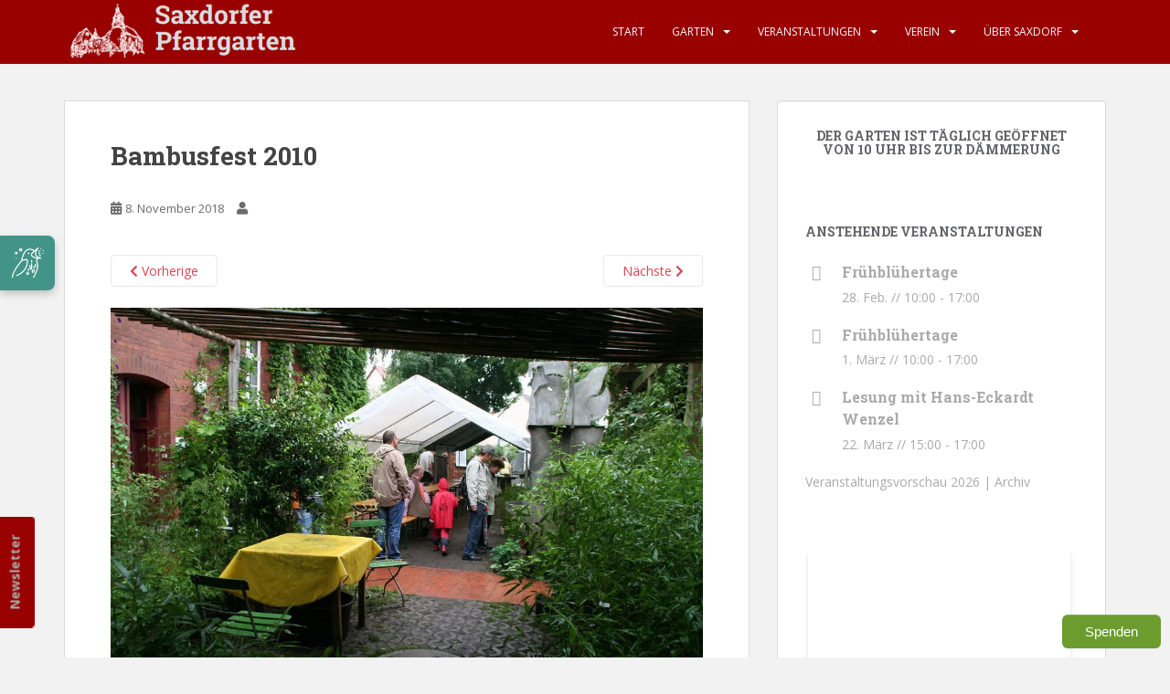

--- FILE ---
content_type: text/html; charset=UTF-8
request_url: https://www.saxdorf.de/bambusfest-2010-6/
body_size: 12021
content:
<!doctype html>
<!--[if !IE]>
<html class="no-js non-ie" lang="de"> <![endif]-->
<!--[if IE 7 ]>
<html class="no-js ie7" lang="de"> <![endif]-->
<!--[if IE 8 ]>
<html class="no-js ie8" lang="de"> <![endif]-->
<!--[if IE 9 ]>
<html class="no-js ie9" lang="de"> <![endif]-->
<!--[if gt IE 9]><!-->
<html class="no-js" lang="de"> <!--<![endif]-->
<head>
<meta charset="UTF-8">
<meta name="viewport" content="width=device-width, initial-scale=1">
<meta name="theme-color" content="#990000">
<link rel="profile" href="http://gmpg.org/xfn/11">

<title>Bambusfest 2010 &#8211; Saxdorfer Pfarrgarten</title>
<meta name='robots' content='max-image-preview:large' />
<link rel='dns-prefetch' href='//secure.gravatar.com' />
<link rel='dns-prefetch' href='//stats.wp.com' />
<link rel='dns-prefetch' href='//fonts.googleapis.com' />
<link rel='dns-prefetch' href='//v0.wordpress.com' />
<link rel='preconnect' href='//i0.wp.com' />
<link rel='preconnect' href='//c0.wp.com' />
<link rel="alternate" type="application/rss+xml" title="Saxdorfer Pfarrgarten &raquo; Feed" href="https://www.saxdorf.de/feed/" />
<link rel="alternate" type="application/rss+xml" title="Saxdorfer Pfarrgarten &raquo; Kommentar-Feed" href="https://www.saxdorf.de/comments/feed/" />
<link rel="alternate" type="text/calendar" title="Saxdorfer Pfarrgarten &raquo; iCal Feed" href="https://www.saxdorf.de/veranstaltungen/?ical=1" />
<link rel="alternate" title="oEmbed (JSON)" type="application/json+oembed" href="https://www.saxdorf.de/wp-json/oembed/1.0/embed?url=https%3A%2F%2Fwww.saxdorf.de%2Fbambusfest-2010-6%2F" />
<link rel="alternate" title="oEmbed (XML)" type="text/xml+oembed" href="https://www.saxdorf.de/wp-json/oembed/1.0/embed?url=https%3A%2F%2Fwww.saxdorf.de%2Fbambusfest-2010-6%2F&#038;format=xml" />
<style id='wp-img-auto-sizes-contain-inline-css' type='text/css'>
img:is([sizes=auto i],[sizes^="auto," i]){contain-intrinsic-size:3000px 1500px}
/*# sourceURL=wp-img-auto-sizes-contain-inline-css */
</style>
<style id='wp-emoji-styles-inline-css' type='text/css'>

	img.wp-smiley, img.emoji {
		display: inline !important;
		border: none !important;
		box-shadow: none !important;
		height: 1em !important;
		width: 1em !important;
		margin: 0 0.07em !important;
		vertical-align: -0.1em !important;
		background: none !important;
		padding: 0 !important;
	}
/*# sourceURL=wp-emoji-styles-inline-css */
</style>
<link rel='stylesheet' id='wp-block-library-css' href='https://c0.wp.com/c/6.9/wp-includes/css/dist/block-library/style.min.css' type='text/css' media='all' />
<style id='wp-block-heading-inline-css' type='text/css'>
h1:where(.wp-block-heading).has-background,h2:where(.wp-block-heading).has-background,h3:where(.wp-block-heading).has-background,h4:where(.wp-block-heading).has-background,h5:where(.wp-block-heading).has-background,h6:where(.wp-block-heading).has-background{padding:1.25em 2.375em}h1.has-text-align-left[style*=writing-mode]:where([style*=vertical-lr]),h1.has-text-align-right[style*=writing-mode]:where([style*=vertical-rl]),h2.has-text-align-left[style*=writing-mode]:where([style*=vertical-lr]),h2.has-text-align-right[style*=writing-mode]:where([style*=vertical-rl]),h3.has-text-align-left[style*=writing-mode]:where([style*=vertical-lr]),h3.has-text-align-right[style*=writing-mode]:where([style*=vertical-rl]),h4.has-text-align-left[style*=writing-mode]:where([style*=vertical-lr]),h4.has-text-align-right[style*=writing-mode]:where([style*=vertical-rl]),h5.has-text-align-left[style*=writing-mode]:where([style*=vertical-lr]),h5.has-text-align-right[style*=writing-mode]:where([style*=vertical-rl]),h6.has-text-align-left[style*=writing-mode]:where([style*=vertical-lr]),h6.has-text-align-right[style*=writing-mode]:where([style*=vertical-rl]){rotate:180deg}
/*# sourceURL=https://c0.wp.com/c/6.9/wp-includes/blocks/heading/style.min.css */
</style>
<style id='wp-block-paragraph-inline-css' type='text/css'>
.is-small-text{font-size:.875em}.is-regular-text{font-size:1em}.is-large-text{font-size:2.25em}.is-larger-text{font-size:3em}.has-drop-cap:not(:focus):first-letter{float:left;font-size:8.4em;font-style:normal;font-weight:100;line-height:.68;margin:.05em .1em 0 0;text-transform:uppercase}body.rtl .has-drop-cap:not(:focus):first-letter{float:none;margin-left:.1em}p.has-drop-cap.has-background{overflow:hidden}:root :where(p.has-background){padding:1.25em 2.375em}:where(p.has-text-color:not(.has-link-color)) a{color:inherit}p.has-text-align-left[style*="writing-mode:vertical-lr"],p.has-text-align-right[style*="writing-mode:vertical-rl"]{rotate:180deg}
/*# sourceURL=https://c0.wp.com/c/6.9/wp-includes/blocks/paragraph/style.min.css */
</style>
<style id='global-styles-inline-css' type='text/css'>
:root{--wp--preset--aspect-ratio--square: 1;--wp--preset--aspect-ratio--4-3: 4/3;--wp--preset--aspect-ratio--3-4: 3/4;--wp--preset--aspect-ratio--3-2: 3/2;--wp--preset--aspect-ratio--2-3: 2/3;--wp--preset--aspect-ratio--16-9: 16/9;--wp--preset--aspect-ratio--9-16: 9/16;--wp--preset--color--black: #000000;--wp--preset--color--cyan-bluish-gray: #abb8c3;--wp--preset--color--white: #ffffff;--wp--preset--color--pale-pink: #f78da7;--wp--preset--color--vivid-red: #cf2e2e;--wp--preset--color--luminous-vivid-orange: #ff6900;--wp--preset--color--luminous-vivid-amber: #fcb900;--wp--preset--color--light-green-cyan: #7bdcb5;--wp--preset--color--vivid-green-cyan: #00d084;--wp--preset--color--pale-cyan-blue: #8ed1fc;--wp--preset--color--vivid-cyan-blue: #0693e3;--wp--preset--color--vivid-purple: #9b51e0;--wp--preset--gradient--vivid-cyan-blue-to-vivid-purple: linear-gradient(135deg,rgb(6,147,227) 0%,rgb(155,81,224) 100%);--wp--preset--gradient--light-green-cyan-to-vivid-green-cyan: linear-gradient(135deg,rgb(122,220,180) 0%,rgb(0,208,130) 100%);--wp--preset--gradient--luminous-vivid-amber-to-luminous-vivid-orange: linear-gradient(135deg,rgb(252,185,0) 0%,rgb(255,105,0) 100%);--wp--preset--gradient--luminous-vivid-orange-to-vivid-red: linear-gradient(135deg,rgb(255,105,0) 0%,rgb(207,46,46) 100%);--wp--preset--gradient--very-light-gray-to-cyan-bluish-gray: linear-gradient(135deg,rgb(238,238,238) 0%,rgb(169,184,195) 100%);--wp--preset--gradient--cool-to-warm-spectrum: linear-gradient(135deg,rgb(74,234,220) 0%,rgb(151,120,209) 20%,rgb(207,42,186) 40%,rgb(238,44,130) 60%,rgb(251,105,98) 80%,rgb(254,248,76) 100%);--wp--preset--gradient--blush-light-purple: linear-gradient(135deg,rgb(255,206,236) 0%,rgb(152,150,240) 100%);--wp--preset--gradient--blush-bordeaux: linear-gradient(135deg,rgb(254,205,165) 0%,rgb(254,45,45) 50%,rgb(107,0,62) 100%);--wp--preset--gradient--luminous-dusk: linear-gradient(135deg,rgb(255,203,112) 0%,rgb(199,81,192) 50%,rgb(65,88,208) 100%);--wp--preset--gradient--pale-ocean: linear-gradient(135deg,rgb(255,245,203) 0%,rgb(182,227,212) 50%,rgb(51,167,181) 100%);--wp--preset--gradient--electric-grass: linear-gradient(135deg,rgb(202,248,128) 0%,rgb(113,206,126) 100%);--wp--preset--gradient--midnight: linear-gradient(135deg,rgb(2,3,129) 0%,rgb(40,116,252) 100%);--wp--preset--font-size--small: 13px;--wp--preset--font-size--medium: 20px;--wp--preset--font-size--large: 36px;--wp--preset--font-size--x-large: 42px;--wp--preset--spacing--20: 0.44rem;--wp--preset--spacing--30: 0.67rem;--wp--preset--spacing--40: 1rem;--wp--preset--spacing--50: 1.5rem;--wp--preset--spacing--60: 2.25rem;--wp--preset--spacing--70: 3.38rem;--wp--preset--spacing--80: 5.06rem;--wp--preset--shadow--natural: 6px 6px 9px rgba(0, 0, 0, 0.2);--wp--preset--shadow--deep: 12px 12px 50px rgba(0, 0, 0, 0.4);--wp--preset--shadow--sharp: 6px 6px 0px rgba(0, 0, 0, 0.2);--wp--preset--shadow--outlined: 6px 6px 0px -3px rgb(255, 255, 255), 6px 6px rgb(0, 0, 0);--wp--preset--shadow--crisp: 6px 6px 0px rgb(0, 0, 0);}:where(.is-layout-flex){gap: 0.5em;}:where(.is-layout-grid){gap: 0.5em;}body .is-layout-flex{display: flex;}.is-layout-flex{flex-wrap: wrap;align-items: center;}.is-layout-flex > :is(*, div){margin: 0;}body .is-layout-grid{display: grid;}.is-layout-grid > :is(*, div){margin: 0;}:where(.wp-block-columns.is-layout-flex){gap: 2em;}:where(.wp-block-columns.is-layout-grid){gap: 2em;}:where(.wp-block-post-template.is-layout-flex){gap: 1.25em;}:where(.wp-block-post-template.is-layout-grid){gap: 1.25em;}.has-black-color{color: var(--wp--preset--color--black) !important;}.has-cyan-bluish-gray-color{color: var(--wp--preset--color--cyan-bluish-gray) !important;}.has-white-color{color: var(--wp--preset--color--white) !important;}.has-pale-pink-color{color: var(--wp--preset--color--pale-pink) !important;}.has-vivid-red-color{color: var(--wp--preset--color--vivid-red) !important;}.has-luminous-vivid-orange-color{color: var(--wp--preset--color--luminous-vivid-orange) !important;}.has-luminous-vivid-amber-color{color: var(--wp--preset--color--luminous-vivid-amber) !important;}.has-light-green-cyan-color{color: var(--wp--preset--color--light-green-cyan) !important;}.has-vivid-green-cyan-color{color: var(--wp--preset--color--vivid-green-cyan) !important;}.has-pale-cyan-blue-color{color: var(--wp--preset--color--pale-cyan-blue) !important;}.has-vivid-cyan-blue-color{color: var(--wp--preset--color--vivid-cyan-blue) !important;}.has-vivid-purple-color{color: var(--wp--preset--color--vivid-purple) !important;}.has-black-background-color{background-color: var(--wp--preset--color--black) !important;}.has-cyan-bluish-gray-background-color{background-color: var(--wp--preset--color--cyan-bluish-gray) !important;}.has-white-background-color{background-color: var(--wp--preset--color--white) !important;}.has-pale-pink-background-color{background-color: var(--wp--preset--color--pale-pink) !important;}.has-vivid-red-background-color{background-color: var(--wp--preset--color--vivid-red) !important;}.has-luminous-vivid-orange-background-color{background-color: var(--wp--preset--color--luminous-vivid-orange) !important;}.has-luminous-vivid-amber-background-color{background-color: var(--wp--preset--color--luminous-vivid-amber) !important;}.has-light-green-cyan-background-color{background-color: var(--wp--preset--color--light-green-cyan) !important;}.has-vivid-green-cyan-background-color{background-color: var(--wp--preset--color--vivid-green-cyan) !important;}.has-pale-cyan-blue-background-color{background-color: var(--wp--preset--color--pale-cyan-blue) !important;}.has-vivid-cyan-blue-background-color{background-color: var(--wp--preset--color--vivid-cyan-blue) !important;}.has-vivid-purple-background-color{background-color: var(--wp--preset--color--vivid-purple) !important;}.has-black-border-color{border-color: var(--wp--preset--color--black) !important;}.has-cyan-bluish-gray-border-color{border-color: var(--wp--preset--color--cyan-bluish-gray) !important;}.has-white-border-color{border-color: var(--wp--preset--color--white) !important;}.has-pale-pink-border-color{border-color: var(--wp--preset--color--pale-pink) !important;}.has-vivid-red-border-color{border-color: var(--wp--preset--color--vivid-red) !important;}.has-luminous-vivid-orange-border-color{border-color: var(--wp--preset--color--luminous-vivid-orange) !important;}.has-luminous-vivid-amber-border-color{border-color: var(--wp--preset--color--luminous-vivid-amber) !important;}.has-light-green-cyan-border-color{border-color: var(--wp--preset--color--light-green-cyan) !important;}.has-vivid-green-cyan-border-color{border-color: var(--wp--preset--color--vivid-green-cyan) !important;}.has-pale-cyan-blue-border-color{border-color: var(--wp--preset--color--pale-cyan-blue) !important;}.has-vivid-cyan-blue-border-color{border-color: var(--wp--preset--color--vivid-cyan-blue) !important;}.has-vivid-purple-border-color{border-color: var(--wp--preset--color--vivid-purple) !important;}.has-vivid-cyan-blue-to-vivid-purple-gradient-background{background: var(--wp--preset--gradient--vivid-cyan-blue-to-vivid-purple) !important;}.has-light-green-cyan-to-vivid-green-cyan-gradient-background{background: var(--wp--preset--gradient--light-green-cyan-to-vivid-green-cyan) !important;}.has-luminous-vivid-amber-to-luminous-vivid-orange-gradient-background{background: var(--wp--preset--gradient--luminous-vivid-amber-to-luminous-vivid-orange) !important;}.has-luminous-vivid-orange-to-vivid-red-gradient-background{background: var(--wp--preset--gradient--luminous-vivid-orange-to-vivid-red) !important;}.has-very-light-gray-to-cyan-bluish-gray-gradient-background{background: var(--wp--preset--gradient--very-light-gray-to-cyan-bluish-gray) !important;}.has-cool-to-warm-spectrum-gradient-background{background: var(--wp--preset--gradient--cool-to-warm-spectrum) !important;}.has-blush-light-purple-gradient-background{background: var(--wp--preset--gradient--blush-light-purple) !important;}.has-blush-bordeaux-gradient-background{background: var(--wp--preset--gradient--blush-bordeaux) !important;}.has-luminous-dusk-gradient-background{background: var(--wp--preset--gradient--luminous-dusk) !important;}.has-pale-ocean-gradient-background{background: var(--wp--preset--gradient--pale-ocean) !important;}.has-electric-grass-gradient-background{background: var(--wp--preset--gradient--electric-grass) !important;}.has-midnight-gradient-background{background: var(--wp--preset--gradient--midnight) !important;}.has-small-font-size{font-size: var(--wp--preset--font-size--small) !important;}.has-medium-font-size{font-size: var(--wp--preset--font-size--medium) !important;}.has-large-font-size{font-size: var(--wp--preset--font-size--large) !important;}.has-x-large-font-size{font-size: var(--wp--preset--font-size--x-large) !important;}
/*# sourceURL=global-styles-inline-css */
</style>

<style id='classic-theme-styles-inline-css' type='text/css'>
/*! This file is auto-generated */
.wp-block-button__link{color:#fff;background-color:#32373c;border-radius:9999px;box-shadow:none;text-decoration:none;padding:calc(.667em + 2px) calc(1.333em + 2px);font-size:1.125em}.wp-block-file__button{background:#32373c;color:#fff;text-decoration:none}
/*# sourceURL=/wp-includes/css/classic-themes.min.css */
</style>
<link rel='stylesheet' id='custom-saxdorf-style-css' href='https://www.saxdorf.de/wp-content/plugins/custom-saxdorf/css/custom-saxdorf.css?ver=1.1' type='text/css' media='all' />
<link rel='stylesheet' id='saxdorf-katalog-style-css' href='https://www.saxdorf.de/wp-content/plugins/saxdorf-katalog-connector/css/style.css?ver=6.9' type='text/css' media='all' />
<link rel='stylesheet' id='sparkling-bootstrap-css' href='https://www.saxdorf.de/wp-content/themes/sparkling/assets/css/bootstrap.min.css?ver=6.9' type='text/css' media='all' />
<link rel='stylesheet' id='sparkling-icons-css' href='https://www.saxdorf.de/wp-content/themes/sparkling/assets/css/fontawesome-all.min.css?ver=5.1.1.' type='text/css' media='all' />
<link rel='stylesheet' id='sparkling-fonts-css' href='//fonts.googleapis.com/css?family=Open+Sans%3A400italic%2C400%2C600%2C700%7CRoboto+Slab%3A400%2C300%2C700&#038;ver=6.9' type='text/css' media='all' />
<link rel='stylesheet' id='sparkling-style-css' href='https://www.saxdorf.de/wp-content/themes/sparkling/style.css?ver=2.4.2' type='text/css' media='all' />
<script type="text/javascript" src="https://c0.wp.com/c/6.9/wp-includes/js/jquery/jquery.min.js" id="jquery-core-js"></script>
<script type="text/javascript" src="https://c0.wp.com/c/6.9/wp-includes/js/jquery/jquery-migrate.min.js" id="jquery-migrate-js"></script>
<script type="text/javascript" src="https://www.saxdorf.de/wp-content/themes/sparkling/assets/js/vendor/bootstrap.min.js?ver=6.9" id="sparkling-bootstrapjs-js"></script>
<script type="text/javascript" src="https://www.saxdorf.de/wp-content/themes/sparkling/assets/js/functions.js?ver=20180503" id="sparkling-functions-js"></script>
<link rel="https://api.w.org/" href="https://www.saxdorf.de/wp-json/" /><link rel="alternate" title="JSON" type="application/json" href="https://www.saxdorf.de/wp-json/wp/v2/media/3172" /><link rel="EditURI" type="application/rsd+xml" title="RSD" href="https://www.saxdorf.de/xmlrpc.php?rsd" />
<meta name="generator" content="WordPress 6.9" />
<link rel="canonical" href="https://www.saxdorf.de/bambusfest-2010-6/" />
<link rel='shortlink' href='https://wp.me/aaYVpY-Pa' />
<meta name="tec-api-version" content="v1"><meta name="tec-api-origin" content="https://www.saxdorf.de"><link rel="alternate" href="https://www.saxdorf.de/wp-json/tribe/events/v1/" />	<style>img#wpstats{display:none}</style>
		<style type="text/css">a:hover, a:focus, a:active, #secondary .widget .post-content a:hover, #secondary .widget .post-content a:focus, .woocommerce nav.woocommerce-pagination ul li a:focus, .woocommerce nav.woocommerce-pagination ul li a:hover, .woocommerce nav.woocommerce-pagination ul li span.current, #secondary .widget a:hover, #secondary .widget a:focus {color: #dadada;}.navbar.navbar-default, .navbar-default .navbar-nav .open .dropdown-menu > li > a {background-color: #990000;}.navbar-default .navbar-nav > li:hover > a, .navbar-default .navbar-nav > li:focus-within > a, .navbar-nav > li:hover > .caret, .navbar-nav > li:focus-within > .caret, .navbar-default .navbar-nav.sparkling-mobile-menu > li.open > a, .navbar-default .navbar-nav.sparkling-mobile-menu > li.open > .caret, .navbar-default .navbar-nav > li:hover, .navbar-default .navbar-nav > li:focus-within, .navbar-default .navbar-nav > .active > a, .navbar-default .navbar-nav > .active > .caret, .navbar-default .navbar-nav > .active > a:hover, .navbar-default .navbar-nav > .active > a:focus, .navbar-default .navbar-nav > li > a:hover, .navbar-default .navbar-nav > li > a:focus, .navbar-default .navbar-nav > .open > a, .navbar-default .navbar-nav > .open > a:hover, .navbar-default .navbar-nav > .open > a:focus {color: #f9dfa7;}@media (max-width: 767px){ .navbar-default .navbar-nav > li.open > a, .navbar-default .navbar-nav > li.open > .caret { color: #f9dfa7 !important; } }.dropdown-menu {background-color: #f9dfa7;}.navbar-default .navbar-nav .dropdown-menu > li:hover, .navbar-default .navbar-nav .dropdown-menu > li:focus-within, .dropdown-menu > .active {background-color: #990000;}@media (max-width: 767px) {.navbar-default .navbar-nav .dropdown-menu > li:hover, .navbar-default .navbar-nav .dropdown-menu > li:focus, .dropdown-menu > .active {background: transparent;} }body, .entry-content {color:#6b6b6b}.entry-content {font-family: Open Sans;}.entry-content {font-size:15px}</style>		<style type="text/css">
				.navbar > .container .navbar-brand {
			color: #dadada;
		}
		</style>
	
<!-- Jetpack Open Graph Tags -->
<meta property="og:type" content="article" />
<meta property="og:title" content="Bambusfest 2010" />
<meta property="og:url" content="https://www.saxdorf.de/bambusfest-2010-6/" />
<meta property="og:description" content="Bambusfest 2010" />
<meta property="article:published_time" content="2018-11-08T19:15:07+00:00" />
<meta property="article:modified_time" content="2018-11-08T19:15:07+00:00" />
<meta property="og:site_name" content="Saxdorfer Pfarrgarten" />
<meta property="og:image" content="https://www.saxdorf.de/wp-content/uploads/2018/11/0000056407.jpg" />
<meta property="og:image:alt" content="" />
<meta property="og:locale" content="de_DE" />
<meta name="twitter:text:title" content="Bambusfest 2010" />
<meta name="twitter:image" content="https://i0.wp.com/www.saxdorf.de/wp-content/uploads/2018/11/0000056407.jpg?fit=1024%2C683&#038;ssl=1&#038;w=640" />
<meta name="twitter:card" content="summary_large_image" />

<!-- End Jetpack Open Graph Tags -->
<link rel="icon" href="https://i0.wp.com/www.saxdorf.de/wp-content/uploads/2022/06/saxdorf-favicon.png?fit=32%2C32&#038;ssl=1" sizes="32x32" />
<link rel="icon" href="https://i0.wp.com/www.saxdorf.de/wp-content/uploads/2022/06/saxdorf-favicon.png?fit=80%2C80&#038;ssl=1" sizes="192x192" />
<link rel="apple-touch-icon" href="https://i0.wp.com/www.saxdorf.de/wp-content/uploads/2022/06/saxdorf-favicon.png?fit=80%2C80&#038;ssl=1" />
<meta name="msapplication-TileImage" content="https://i0.wp.com/www.saxdorf.de/wp-content/uploads/2022/06/saxdorf-favicon.png?fit=80%2C80&#038;ssl=1" />
		<style type="text/css" id="wp-custom-css">
			.copyright {
  display: none;
}


/* Newsletter-Button */
.feedback {
  background-color : #990000;
  color: white;
  padding: 10px 20px;
  border-radius: 4px;
  border-color: #990000;
	font-weight: bold;
	
}
/* Newsletter-Button */
#mybutton {
  position: fixed;
  bottom: 10%;
  left: -45px;
  transform: rotate(-90deg);
}

/* Links deutliche darstellen */
.widget  {
    color: #aaaaaa !important;
}
.widget a {
    color: #aaaaaa !important;
}
.widget a:hover {
    color: #990000 !important;
}

.tribe-events-list-widget ol  li:before {
  
    content: "\f133";
	  font-family: FontAwesome;
    position: absolute;
    left: 50pt;
	  font-size: 120%;
}


/* ecs event sidebar */
.ecs-event-list li h4 {
	font-size: 16px;
	margin-bottom: 5pt;
	line-height: 1.5;
}
.ecs-event-list li:before {
	content: "\f133";
  font-family: FontAwesome;
  position: absolute;
  left: 40pt;
  font-size: 120%;
	line-height: 1.5;
}

.ecs-event-list li {
	padding-left: 40px;
	border-bottom: none !important;
}
		</style>
		
</head>

<body class="attachment wp-singular attachment-template-default single single-attachment postid-3172 attachmentid-3172 attachment-jpeg wp-theme-sparkling tribe-no-js group-blog">
	<a class="sr-only sr-only-focusable" href="#content">Skip to main content</a>
<div id="page" class="hfeed site">

	<header id="masthead" class="site-header" role="banner">
		<nav class="navbar navbar-default
		" role="navigation">
			<div class="container">
				<div class="row">
					<div class="site-navigation-inner col-sm-12">
						<div class="navbar-header">


														<div id="logo">
																																<a href="https://www.saxdorf.de/"><img src="https://www.saxdorf.de//wp-content/uploads/2018/11/cropped-F_Saxdorf_rot_weis-1.png"  height="66" width="261" alt="Saxdorfer Pfarrgarten"/></a>
																																</div><!-- end of #logo -->

							<button type="button" class="btn navbar-toggle" data-toggle="collapse" data-target=".navbar-ex1-collapse">
								<span class="sr-only">Toggle navigation</span>
								<span class="icon-bar"></span>
								<span class="icon-bar"></span>
								<span class="icon-bar"></span>
							</button>
						</div>



						<div class="collapse navbar-collapse navbar-ex1-collapse"><ul id="menu-hauptmenue" class="nav navbar-nav"><li id="menu-item-72" class="menu-item menu-item-type-custom menu-item-object-custom menu-item-home menu-item-72"><a href="https://www.saxdorf.de/">Start</a></li>
<li id="menu-item-39" class="menu-item menu-item-type-post_type menu-item-object-page menu-item-has-children menu-item-39 dropdown"><a href="https://www.saxdorf.de/saxdorfer-pfarrgarten/">Garten</a><span class="caret sparkling-dropdown"></span>
<ul role="menu" class=" dropdown-menu">
	<li id="menu-item-4821" class="menu-item menu-item-type-post_type menu-item-object-page menu-item-4821"><a href="https://www.saxdorf.de/besucherinformationen/">Öffnungszeiten und Besucherinformationen</a></li>
	<li id="menu-item-5284" class="menu-item menu-item-type-post_type menu-item-object-page menu-item-5284"><a href="https://www.saxdorf.de/empfehlungen-fuer-besucher-in-der-region/">Empfehlungen für Besucher in der Region</a></li>
	<li id="menu-item-322" class="menu-item menu-item-type-post_type menu-item-object-page menu-item-322"><a href="https://www.saxdorf.de/saxdorfer-pfarrgarten/">Saxdorfer Pfarrgarten</a></li>
	<li id="menu-item-133" class="menu-item menu-item-type-post_type menu-item-object-page menu-item-133"><a href="https://www.saxdorf.de/saxdorfer-pfarrgarten/pflanzen/">Pflanzenvielfalt</a></li>
	<li id="menu-item-71" class="menu-item menu-item-type-post_type menu-item-object-page menu-item-71"><a href="https://www.saxdorf.de/saxdorfer-pfarrgarten/bildbaende/">Presse, Literatur und Bildbände</a></li>
	<li id="menu-item-2118" class="menu-item menu-item-type-post_type menu-item-object-page menu-item-2118"><a href="https://www.saxdorf.de/saxdorfer-pfarrgarten/impressionen/">Impressionen und Fotos</a></li>
	<li id="menu-item-3766" class="menu-item menu-item-type-post_type menu-item-object-page menu-item-3766"><a href="https://www.saxdorf.de/verein/spenden-fuer-den-erhalt-des-gartens/">Spenden für den Erhalt des Gartens</a></li>
</ul>
</li>
<li id="menu-item-38" class="menu-item menu-item-type-post_type menu-item-object-page menu-item-has-children menu-item-38 dropdown"><a href="https://www.saxdorf.de/konzerte/">Veranstaltungen</a><span class="caret sparkling-dropdown"></span>
<ul role="menu" class=" dropdown-menu">
	<li id="menu-item-321" class="menu-item menu-item-type-post_type menu-item-object-page menu-item-321"><a href="https://www.saxdorf.de/konzerte/">Konzerte</a></li>
	<li id="menu-item-5698" class="menu-item menu-item-type-post_type menu-item-object-page menu-item-5698"><a href="https://www.saxdorf.de/konzerte/programm/">Veranstaltungen 2026</a></li>
	<li id="menu-item-5001" class="menu-item menu-item-type-custom menu-item-object-custom menu-item-5001"><a href="https://www.saxdorf.de//veranstaltungen/list/?tribe_event_display=past">Veranstaltungsarchiv</a></li>
	<li id="menu-item-161" class="menu-item menu-item-type-post_type menu-item-object-page menu-item-161"><a href="https://www.saxdorf.de/konzerte/kuenstler-und-tradition/">Künstler und Tradition</a></li>
</ul>
</li>
<li id="menu-item-37" class="menu-item menu-item-type-post_type menu-item-object-page menu-item-has-children menu-item-37 dropdown"><a href="https://www.saxdorf.de/verein/">Verein</a><span class="caret sparkling-dropdown"></span>
<ul role="menu" class=" dropdown-menu">
	<li id="menu-item-320" class="menu-item menu-item-type-post_type menu-item-object-page menu-item-320"><a href="https://www.saxdorf.de/verein/">Kunst- und Kultursommer Saxdorf e.V.</a></li>
	<li id="menu-item-3760" class="menu-item menu-item-type-post_type menu-item-object-page menu-item-3760"><a href="https://www.saxdorf.de/verein/mitglied-werden/">Mitglied werden</a></li>
	<li id="menu-item-162" class="menu-item menu-item-type-post_type menu-item-object-page menu-item-162"><a href="https://www.saxdorf.de/verein/freunde-und-foerderer/">Freunde und Förderer</a></li>
	<li id="menu-item-163" class="menu-item menu-item-type-post_type menu-item-object-page menu-item-163"><a href="https://www.saxdorf.de/verein/kooperation-und-partner/">Kooperation und Partner</a></li>
	<li id="menu-item-164" class="menu-item menu-item-type-post_type menu-item-object-page menu-item-164"><a href="https://www.saxdorf.de/verein/spenden-fuer-den-erhalt-des-gartens/">Spenden</a></li>
</ul>
</li>
<li id="menu-item-109" class="menu-item menu-item-type-post_type menu-item-object-page menu-item-has-children menu-item-109 dropdown"><a href="https://www.saxdorf.de/ueber-saxdorf/">Über Saxdorf</a><span class="caret sparkling-dropdown"></span>
<ul role="menu" class=" dropdown-menu">
	<li id="menu-item-323" class="menu-item menu-item-type-post_type menu-item-object-page menu-item-323"><a href="https://www.saxdorf.de/ueber-saxdorf/">Über Saxdorf</a></li>
	<li id="menu-item-126" class="menu-item menu-item-type-post_type menu-item-object-page menu-item-126"><a href="https://www.saxdorf.de/ueber-saxdorf/biographien/">Biographien</a></li>
	<li id="menu-item-4267" class="menu-item menu-item-type-post_type menu-item-object-page menu-item-4267"><a href="https://www.saxdorf.de/kirche-pfarrhaus-garten-das-ensemble-saxdorfer-pfarrgarten/">Das Ensemble Saxdorfer Pfarrgarten</a></li>
	<li id="menu-item-111" class="menu-item menu-item-type-post_type menu-item-object-page menu-item-111"><a href="https://www.saxdorf.de/ueber-saxdorf/anfahrt/">Anfahrt</a></li>
	<li id="menu-item-110" class="menu-item menu-item-type-post_type menu-item-object-page menu-item-110"><a href="https://www.saxdorf.de/ueber-saxdorf/kirche/">Kirche und Pfarramt</a></li>
</ul>
</li>
</ul></div>


					</div>
				</div>
			</div>
		</nav><!-- .site-navigation -->
	</header><!-- #masthead -->

	<div id="content" class="site-content">

		<div class="top-section">
								</div>

		<div class="container main-content-area">
						<div class="row side-pull-left">
				<div class="main-content-inner col-sm-12 col-md-8">

							<div class="post-inner-content">
					<article id="post-3172" class="post-3172 attachment type-attachment status-inherit hentry">
						<header class="entry-header">
							<h1 class="entry-title">Bambusfest 2010</h1>

							<div class="entry-meta">
								<span class="posted-on"><i class="fa fa-calendar-alt"></i> <a href="https://www.saxdorf.de/bambusfest-2010-6/" rel="bookmark"><time class="entry-date published" datetime="2018-11-08T19:15:07+01:00">8. November 2018</time><time class="updated" datetime="2018-11-08T19:15:07+01:00">8. November 2018</time></a></span><span class="byline"> <i class="fa fa-user"></i> <span class="author vcard"><a class="url fn n" href="https://www.saxdorf.de/author/"></a></span></span>							</div><!-- .entry-meta -->

							<nav role="navigation" id="image-navigation" class="navigation-image nav-links">
								<div class="nav-previous"><a href='https://www.saxdorf.de/bambusfest-2010-5/'><i class="fa fa-chevron-left"></i> Vorherige</a></div>
								<div class="nav-next"><a href='https://www.saxdorf.de/bambusfest-2010-7/'>N&auml;chste <i class="fa fa-chevron-right"></i></a></div>
							</nav><!-- #image-navigation -->
						</header><!-- .entry-header -->

						<div class="entry-content">

							<div class="entry-attachment">
								<div class="attachment">
									
									<a href="https://www.saxdorf.de/bambusfest-2010-7/" title="Bambusfest 2010" rel="attachment">
														<img width="1024" height="683" src="https://i0.wp.com/www.saxdorf.de/wp-content/uploads/2018/11/0000056407.jpg?fit=1024%2C683&amp;ssl=1" class="attachment-1200x1200 size-1200x1200" alt="" decoding="async" fetchpriority="high" srcset="https://i0.wp.com/www.saxdorf.de/wp-content/uploads/2018/11/0000056407.jpg?w=1024&amp;ssl=1 1024w, https://i0.wp.com/www.saxdorf.de/wp-content/uploads/2018/11/0000056407.jpg?resize=300%2C200&amp;ssl=1 300w, https://i0.wp.com/www.saxdorf.de/wp-content/uploads/2018/11/0000056407.jpg?resize=768%2C512&amp;ssl=1 768w" sizes="(max-width: 1024px) 100vw, 1024px" />									</a>
								</div><!-- .attachment -->

																<div class="entry-caption">
									<p>Bambusfest 2010</p>
								</div><!-- .entry-caption -->
															</div><!-- .entry-attachment -->

							<p>Saxdorf, Garten, Jahreszeiten, August, Bambusfest, Unterwegs, Besuche_und_Parties, Bambusfest_2010, 2010</p>
							
						</div><!-- .entry-content -->

						<footer class="entry-meta">
						</footer><!-- .entry-meta -->
					</article><!-- #post-3172 -->
				</div>
				
			
</div><!-- close .main-content-inner -->
<div id="secondary" class="widget-area col-sm-12 col-md-4" role="complementary">
	<div class="well">
				<aside id="block-6" class="widget widget_block">
<h3 class="wp-block-heading has-text-align-center">Der Garten ist täglich geöffnet <br>von 10 Uhr bis zur Dämmerung</h3>
</aside><aside id="text-7" class="widget widget_text"><h3 class="widget-title">Anstehende Veranstaltungen</h3>			<div class="textwidget"><ul class="ecs-event-list"><li class="ecs-event event_ecs_category garten_ecs_category gartenfest_ecs_category"><h4 class="entry-title summary"><a href="https://www.saxdorf.de/termin/fruehbluehertage-3/" rel="bookmark">Frühblühertage</a></h4><span class="duration time"><span class="tribe-event-date-start">28. Feb. // 10:00</span> - <span class="tribe-event-time">17:00</span></span></li><li class="ecs-event event_ecs_category garten_ecs_category gartenfest_ecs_category"><h4 class="entry-title summary"><a href="https://www.saxdorf.de/termin/fruehbluehertage-4/" rel="bookmark">Frühblühertage</a></h4><span class="duration time"><span class="tribe-event-date-start">1. März // 10:00</span> - <span class="tribe-event-time">17:00</span></span></li><li class="ecs-event konzert_ecs_category"><h4 class="entry-title summary"><a href="https://www.saxdorf.de/termin/lesung-mit-hans-eckardt-wenzel/" rel="bookmark">Lesung mit Hans-Eckardt Wenzel</a></h4><span class="duration time"><span class="tribe-event-date-start">22. März // 15:00</span> - <span class="tribe-event-time">17:00</span></span></li></ul><script type="application/ld+json">
[{"@context":"http://schema.org","@type":"Event","name":"Fr\u00fchbl\u00fchertage","description":"&lt;p&gt;Wie immer beginnt das Gartenjahr mit den Fr\u00fchbl\u00fchertagen, die 2026 am 28. Februar und 1. M\u00e4rz stattfinden. An diesen beiden Tagen ist nicht nur der Garten ge\u00f6ffnet - wir bieten [&hellip;]&lt;/p&gt;\\n","image":"https://www.saxdorf.de/wp-content/uploads/2023/12/0000118909.jpg","url":"https://www.saxdorf.de/termin/fruehbluehertage-3/","eventAttendanceMode":"https://schema.org/OfflineEventAttendanceMode","eventStatus":"https://schema.org/EventScheduled","startDate":"2026-02-28T10:00:00+01:00","endDate":"2026-02-28T17:00:00+01:00","location":{"@type":"Place","name":"Pfarrgarten Saxdorf","description":"","url":"","address":{"@type":"PostalAddress","streetAddress":"Hauptstra\u00dfe 5","addressLocality":"Saxdorf","postalCode":"04895"},"telephone":"035365/8368","sameAs":"https://www.saxdorf.de"},"organizer":{"@type":"Person","name":"Kunst- &#038; Kultursommer Saxdorf e.V.","description":"","url":"https://www.saxdorf.de","telephone":"035365/8368","email":"&#107;o&#110;takt&#64;saxd&#111;rf&#46;de","sameAs":"https://www.saxdorf.de"},"offers":{"@type":"Offer","price":"5","priceCurrency":"USD","url":"https://www.saxdorf.de/termin/fruehbluehertage-3/","category":"primary","availability":"inStock","validFrom":"1970-01-01T00:00:00+00:00"},"performer":"Organization"},{"@context":"http://schema.org","@type":"Event","name":"Fr\u00fchbl\u00fchertage","description":"&lt;p&gt;Wie immer beginnt das Gartenjahr mit den Fr\u00fchbl\u00fchertagen, die 2026 am 28. Februar und 1. M\u00e4rz stattfinden. An diesen beiden Tagen ist nicht nur der Garten ge\u00f6ffnet - wir bieten [&hellip;]&lt;/p&gt;\\n","image":"https://www.saxdorf.de/wp-content/uploads/2023/12/0000118909.jpg","url":"https://www.saxdorf.de/termin/fruehbluehertage-4/","eventAttendanceMode":"https://schema.org/OfflineEventAttendanceMode","eventStatus":"https://schema.org/EventScheduled","startDate":"2026-03-01T10:00:00+01:00","endDate":"2026-03-01T17:00:00+01:00","location":{"@type":"Place","name":"Pfarrgarten Saxdorf","description":"","url":"","address":{"@type":"PostalAddress","streetAddress":"Hauptstra\u00dfe 5","addressLocality":"Saxdorf","postalCode":"04895"},"telephone":"035365/8368","sameAs":"https://www.saxdorf.de"},"organizer":{"@type":"Person","name":"Kunst- &#038; Kultursommer Saxdorf e.V.","description":"","url":"https://www.saxdorf.de","telephone":"035365/8368","email":"ko&#110;&#116;a&#107;t&#64;sa&#120;&#100;&#111;&#114;f&#46;&#100;&#101;","sameAs":"https://www.saxdorf.de"},"offers":{"@type":"Offer","price":"5","priceCurrency":"USD","url":"https://www.saxdorf.de/termin/fruehbluehertage-4/","category":"primary","availability":"inStock","validFrom":"1970-01-01T00:00:00+00:00"},"performer":"Organization"},{"@context":"http://schema.org","@type":"Event","name":"Lesung mit Hans-Eckardt Wenzel","description":"&lt;p&gt;Heute gibt es wieder einen Ausblick zu Veranstaltungen im kommenden Jahr. Nach einem ausverkauften Konzert in diesem Jahr begr\u00fc\u00dfen wir am 22. M\u00e4rz 2026 erneut Hans-Eckardt Wenzel - diesmal zu [&hellip;]&lt;/p&gt;\\n","image":"https://www.saxdorf.de/wp-content/uploads/2023/12/0000118892.jpg","url":"https://www.saxdorf.de/termin/lesung-mit-hans-eckardt-wenzel/","eventAttendanceMode":"https://schema.org/OfflineEventAttendanceMode","eventStatus":"https://schema.org/EventScheduled","startDate":"2026-03-22T15:00:00+01:00","endDate":"2026-03-22T17:00:00+01:00","location":{"@type":"Place","name":"Musikpavillon im Pfarrgarten Saxdorf","description":"","url":"","address":{"@type":"PostalAddress","streetAddress":"Hauptstra\u00dfe 5","addressLocality":"Saxdorf","postalCode":"04895"},"telephone":"035365/8368","sameAs":"https://www.saxdorf.de"},"organizer":{"@type":"Person","name":"Kunst- &#038; Kultursommer Saxdorf e.V.","description":"","url":"https://www.saxdorf.de","telephone":"035365/8368","email":"kon&#116;&#97;k&#116;&#64;&#115;&#97;xd&#111;&#114;f.&#100;e","sameAs":"https://www.saxdorf.de"},"offers":{"@type":"Offer","price":"25","priceCurrency":"USD","url":"https://www.saxdorf.de/termin/lesung-mit-hans-eckardt-wenzel/","category":"primary","availability":"inStock","validFrom":"1970-01-01T00:00:00+00:00"},"performer":"Organization"}]
</script><!--
 Event listing powered by The Events Calendar Shortcode
 https://eventcalendarnewsletter.com/the-events-calendar-shortcode/ 
-->
<p><a href="https://www.saxdorf.de/konzerte/programm/">Veranstaltungsvorschau 2026 | </a><a href="https://www.saxdorf.de//veranstaltungen/list/?tribe_event_display=past">Archiv</a></p>
</div>
		</aside><aside id="block-7" class="widget widget_block"><iframe loading="lazy" frameborder="0" marginheight="0" marginwidth="0" src="https://project-widget.betterplace.org/projects/132815?l=de" width="100%" height="320" style="border: 0; padding:0; margin:0;">Informieren und spenden: &lt;a href=&#39;https://www.betterplace.org/de/projects/132815-gaertnerlohn-2025&#39; target=&#39;_blank&#39;&gt;„GÄRTNERLOHN 2025“&lt;/a&gt; auf betterplace.org öffnen.</iframe>

<script async="async" type="text/javascript" src="https://www.betterplace.org/de/widgets/overlays/ab8ZGwZaA1JLEzypWuRqQ4tM.js"></script></aside><aside id="text-6" class="widget widget_text"><h3 class="widget-title">Kooperationen und Förderung</h3>			<div class="textwidget"><p><center><img loading="lazy" decoding="async" data-recalc-dims="1" class="alignnone size-full wp-image-167" src="https://i0.wp.com/www.saxdorf.de//wp-content/uploads/2018/11/4_Logos_4cm_leader-2.jpg?resize=228%2C187&#038;ssl=1" alt="" width="228" height="187" /></center></p>
</div>
		</aside><aside id="categories-2" class="widget widget_categories"><h3 class="widget-title">Kategorien in unserem Blog</h3>
			<ul>
					<li class="cat-item cat-item-1"><a href="https://www.saxdorf.de/category/news/">Neuigkeiten</a>
</li>
	<li class="cat-item cat-item-238"><a href="https://www.saxdorf.de/category/presseschau/">Presseschau</a>
</li>
	<li class="cat-item cat-item-6"><a href="https://www.saxdorf.de/category/top-thema/">Top-Thema</a>
</li>
	<li class="cat-item cat-item-248"><a href="https://www.saxdorf.de/category/weiteres/">Weiteres</a>
</li>
			</ul>

			</aside><aside id="custom_html-4" class="widget_text widget widget_custom_html"><h3 class="widget-title">Newsletter</h3><div class="textwidget custom-html-widget"><div id="mybutton">
<div class="feedback"><a href="https://www.saxdorf.de//newsletter/">Newsletter</a></div>
</div>
Wir senden regelmäßig Informationen und Neuigkeiten an unseren Mail-Newsletter.
<a href="https://www.saxdorf.de//newsletter/">Hier können Sie sich in unseren Newsletter eintragen. <b>mehr...</b></a></div></aside><aside id="block-3" class="widget widget_block widget_text">
<p></p>
</aside><aside id="block-4" class="widget widget_block widget_text">
<p></p>
</aside><aside id="block-8" class="widget widget_block"><p><div id="birdbutton"> <img decoding="async" src="https://www.saxdorf.de/wp-content/plugins/custom-saxdorf/assets/images/birdweather.svg" alt="Birdweather Icon" class="button-icon"><span class="hover-content"> <span> Vögel aktuell im Saxdorfer Pfarrgarten:</span><a href="/saxdorfer-pfarrgarten/birdweather/" ><div class="grid-list"><div class="grid-item"><img decoding="async" src="https://media.birdweather.com/species/49/Goldcrest-thumbnail-8b41917941250078e9bf176ff26569f3.jpg" /><br/><p>Wintergoldhähnchen</p></div><div class="grid-item"><img decoding="async" src="https://media.birdweather.com/species/66/EurasianBlueTit-thumbnail-4d9abc54a3abc3fb12e78e603cbe6784.jpg" /><br/><p>Blaumeise</p></div><div class="grid-item"><img decoding="async" src="https://media.birdweather.com/species/11/GreatTit-thumbnail-6910d0adae4550c5e6f2396322ee64c4.jpg" /><br/><p>Kohlmeise</p></div><div class="grid-item"><img decoding="async" src="https://media.birdweather.com/species/6/EuropeanRobin-thumbnail-3afd51da2d7daf4db7f4ed43af30ed2d.jpg" /><br/><p>Rotkehlchen</p></div><div class="grid-item"><img decoding="async" src="https://media.birdweather.com/species/294/EuropeanGreenfinch-thumbnail-7466d93ab9340d75d4eec2ca6eeed529.jpg" /><br/><p>Grünfink</p></div><div class="grid-item"><img decoding="async" src="https://media.birdweather.com/species/25/CommonChaffinch-thumbnail-7ba0a46bb0cd7efdb3215242f9528140.jpg" /><br/><p>Buchfink</p></div></div><p> Weitere Informationen zum Vogelradar. </p></a></span></div></p>
</aside>	</div>
</div><!-- #secondary -->
		</div><!-- close .row -->
	</div><!-- close .container -->
</div><!-- close .site-content -->

	<div id="footer-area">
		<div class="container footer-inner">
			<div class="row">
				
				</div>
		</div>

		<footer id="colophon" class="site-footer" role="contentinfo">
			<div class="site-info container">
				<div class="row">
										<nav role="navigation" class="col-md-6">
						<ul id="menu-footermenue" class="nav footer-nav clearfix"><li id="menu-item-56" class="menu-item menu-item-type-post_type menu-item-object-page menu-item-56"><a href="https://www.saxdorf.de/saxdorfer-pfarrgarten/impressum/">Impressum</a></li>
<li id="menu-item-57" class="menu-item menu-item-type-post_type menu-item-object-page menu-item-57"><a href="https://www.saxdorf.de/datenschutz/">Datenschutzerklärung</a></li>
<li id="menu-item-70" class="menu-item menu-item-type-post_type menu-item-object-page menu-item-70"><a href="https://www.saxdorf.de/ueber-saxdorf/anfahrt/">Anfahrt</a></li>
<li id="menu-item-3843" class="menu-item menu-item-type-post_type menu-item-object-page menu-item-3843"><a href="https://www.saxdorf.de/newsletter/">Newsletter</a></li>
</ul>					</nav>
					<div class="copyright col-md-6">
						sparkling						Theme von <a href="http://colorlib.com/" target="_blank" rel="nofollow noopener">Colorlib</a> Powered by <a href="http://wordpress.org/" target="_blank">WordPress</a>					</div>
				</div>
			</div><!-- .site-info -->
			<div class="scroll-to-top"><i class="fa fa-angle-up"></i></div><!-- .scroll-to-top -->
		</footer><!-- #colophon -->
	</div>
</div><!-- #page -->

		<script type="text/javascript">
		  jQuery(document).ready(function ($) {
			if ($(window).width() >= 767) {
			  $('.navbar-nav > li.menu-item > a').click(function () {
				if ($(this).attr('target') !== '_blank') {
				  window.location = $(this).attr('href')
				}
			  })
			}
		  })
		</script>
	<script type="speculationrules">
{"prefetch":[{"source":"document","where":{"and":[{"href_matches":"/*"},{"not":{"href_matches":["/wp-*.php","/wp-admin/*","/wp-content/uploads/*","/wp-content/*","/wp-content/plugins/*","/wp-content/themes/sparkling/*","/*\\?(.+)"]}},{"not":{"selector_matches":"a[rel~=\"nofollow\"]"}},{"not":{"selector_matches":".no-prefetch, .no-prefetch a"}}]},"eagerness":"conservative"}]}
</script>
        <div id="saxdorf-modal" class="saxdorf-modal">
            <div class="saxdorf-modal-content">
                <span class="close-modal" onclick="closeSaxdorfModal()">&times;</span>
                <div id="saxdorf-modal-body">
                    <div class="loader">Lade Details...</div>
                </div>
            </div>
        </div>
        		<script>
		( function ( body ) {
			'use strict';
			body.className = body.className.replace( /\btribe-no-js\b/, 'tribe-js' );
		} )( document.body );
		</script>
		<script> /* <![CDATA[ */var tribe_l10n_datatables = {"aria":{"sort_ascending":": activate to sort column ascending","sort_descending":": activate to sort column descending"},"length_menu":"Show _MENU_ entries","empty_table":"No data available in table","info":"Showing _START_ to _END_ of _TOTAL_ entries","info_empty":"Showing 0 to 0 of 0 entries","info_filtered":"(filtered from _MAX_ total entries)","zero_records":"No matching records found","search":"Search:","all_selected_text":"All items on this page were selected. ","select_all_link":"Select all pages","clear_selection":"Clear Selection.","pagination":{"all":"All","next":"Next","previous":"Previous"},"select":{"rows":{"0":"","_":": Selected %d rows","1":": Selected 1 row"}},"datepicker":{"dayNames":["Sonntag","Montag","Dienstag","Mittwoch","Donnerstag","Freitag","Samstag"],"dayNamesShort":["So.","Mo.","Di.","Mi.","Do.","Fr.","Sa."],"dayNamesMin":["S","M","D","M","D","F","S"],"monthNames":["Januar","Februar","M\u00e4rz","April","Mai","Juni","Juli","August","September","Oktober","November","Dezember"],"monthNamesShort":["Januar","Februar","M\u00e4rz","April","Mai","Juni","Juli","August","September","Oktober","November","Dezember"],"monthNamesMin":["Jan.","Feb.","M\u00e4rz","Apr.","Mai","Juni","Juli","Aug.","Sep.","Okt.","Nov.","Dez."],"nextText":"Next","prevText":"Prev","currentText":"Today","closeText":"Done","today":"Today","clear":"Clear"}};/* ]]> */ </script><script type="text/javascript" src="https://www.saxdorf.de/wp-content/plugins/the-events-calendar/common/build/js/user-agent.js?ver=da75d0bdea6dde3898df" id="tec-user-agent-js"></script>
<script type="text/javascript" id="saxdorf-katalog-js-js-extra">
/* <![CDATA[ */
var saxdorfApi = {"root":"https://katalog.saxdorf.de/api/public/artworks/"};
//# sourceURL=saxdorf-katalog-js-js-extra
/* ]]> */
</script>
<script type="text/javascript" src="https://www.saxdorf.de/wp-content/plugins/saxdorf-katalog-connector/js/script.js?ver=1.0" id="saxdorf-katalog-js-js"></script>
<script type="text/javascript" src="https://www.saxdorf.de/wp-content/themes/sparkling/assets/js/skip-link-focus-fix.min.js?ver=20140222" id="sparkling-skip-link-focus-fix-js"></script>
<script type="text/javascript" id="jetpack-stats-js-before">
/* <![CDATA[ */
_stq = window._stq || [];
_stq.push([ "view", {"v":"ext","blog":"162283758","post":"3172","tz":"1","srv":"www.saxdorf.de","j":"1:15.4"} ]);
_stq.push([ "clickTrackerInit", "162283758", "3172" ]);
//# sourceURL=jetpack-stats-js-before
/* ]]> */
</script>
<script type="text/javascript" src="https://stats.wp.com/e-202603.js" id="jetpack-stats-js" defer="defer" data-wp-strategy="defer"></script>
<script id="wp-emoji-settings" type="application/json">
{"baseUrl":"https://s.w.org/images/core/emoji/17.0.2/72x72/","ext":".png","svgUrl":"https://s.w.org/images/core/emoji/17.0.2/svg/","svgExt":".svg","source":{"concatemoji":"https://www.saxdorf.de/wp-includes/js/wp-emoji-release.min.js?ver=6.9"}}
</script>
<script type="module">
/* <![CDATA[ */
/*! This file is auto-generated */
const a=JSON.parse(document.getElementById("wp-emoji-settings").textContent),o=(window._wpemojiSettings=a,"wpEmojiSettingsSupports"),s=["flag","emoji"];function i(e){try{var t={supportTests:e,timestamp:(new Date).valueOf()};sessionStorage.setItem(o,JSON.stringify(t))}catch(e){}}function c(e,t,n){e.clearRect(0,0,e.canvas.width,e.canvas.height),e.fillText(t,0,0);t=new Uint32Array(e.getImageData(0,0,e.canvas.width,e.canvas.height).data);e.clearRect(0,0,e.canvas.width,e.canvas.height),e.fillText(n,0,0);const a=new Uint32Array(e.getImageData(0,0,e.canvas.width,e.canvas.height).data);return t.every((e,t)=>e===a[t])}function p(e,t){e.clearRect(0,0,e.canvas.width,e.canvas.height),e.fillText(t,0,0);var n=e.getImageData(16,16,1,1);for(let e=0;e<n.data.length;e++)if(0!==n.data[e])return!1;return!0}function u(e,t,n,a){switch(t){case"flag":return n(e,"\ud83c\udff3\ufe0f\u200d\u26a7\ufe0f","\ud83c\udff3\ufe0f\u200b\u26a7\ufe0f")?!1:!n(e,"\ud83c\udde8\ud83c\uddf6","\ud83c\udde8\u200b\ud83c\uddf6")&&!n(e,"\ud83c\udff4\udb40\udc67\udb40\udc62\udb40\udc65\udb40\udc6e\udb40\udc67\udb40\udc7f","\ud83c\udff4\u200b\udb40\udc67\u200b\udb40\udc62\u200b\udb40\udc65\u200b\udb40\udc6e\u200b\udb40\udc67\u200b\udb40\udc7f");case"emoji":return!a(e,"\ud83e\u1fac8")}return!1}function f(e,t,n,a){let r;const o=(r="undefined"!=typeof WorkerGlobalScope&&self instanceof WorkerGlobalScope?new OffscreenCanvas(300,150):document.createElement("canvas")).getContext("2d",{willReadFrequently:!0}),s=(o.textBaseline="top",o.font="600 32px Arial",{});return e.forEach(e=>{s[e]=t(o,e,n,a)}),s}function r(e){var t=document.createElement("script");t.src=e,t.defer=!0,document.head.appendChild(t)}a.supports={everything:!0,everythingExceptFlag:!0},new Promise(t=>{let n=function(){try{var e=JSON.parse(sessionStorage.getItem(o));if("object"==typeof e&&"number"==typeof e.timestamp&&(new Date).valueOf()<e.timestamp+604800&&"object"==typeof e.supportTests)return e.supportTests}catch(e){}return null}();if(!n){if("undefined"!=typeof Worker&&"undefined"!=typeof OffscreenCanvas&&"undefined"!=typeof URL&&URL.createObjectURL&&"undefined"!=typeof Blob)try{var e="postMessage("+f.toString()+"("+[JSON.stringify(s),u.toString(),c.toString(),p.toString()].join(",")+"));",a=new Blob([e],{type:"text/javascript"});const r=new Worker(URL.createObjectURL(a),{name:"wpTestEmojiSupports"});return void(r.onmessage=e=>{i(n=e.data),r.terminate(),t(n)})}catch(e){}i(n=f(s,u,c,p))}t(n)}).then(e=>{for(const n in e)a.supports[n]=e[n],a.supports.everything=a.supports.everything&&a.supports[n],"flag"!==n&&(a.supports.everythingExceptFlag=a.supports.everythingExceptFlag&&a.supports[n]);var t;a.supports.everythingExceptFlag=a.supports.everythingExceptFlag&&!a.supports.flag,a.supports.everything||((t=a.source||{}).concatemoji?r(t.concatemoji):t.wpemoji&&t.twemoji&&(r(t.twemoji),r(t.wpemoji)))});
//# sourceURL=https://www.saxdorf.de/wp-includes/js/wp-emoji-loader.min.js
/* ]]> */
</script>

</body>
</html>


--- FILE ---
content_type: text/css
request_url: https://www.saxdorf.de/wp-content/plugins/custom-saxdorf/css/custom-saxdorf.css?ver=1.1
body_size: 1463
content:
#birdbutton {
    position: fixed;
    left: 0px; /* Etwas Abstand vom Rand */
    top: 40%;
    transform: translateY(-50%); /* Vertikale Zentrierung */

    background-color: #429488; /* Blauer Hintergrund */
    color: white;
    border-radius: 0 8px 8px 0; /* Abgerundete Ecken */
    cursor: pointer;
    box-shadow: 0 4px 8px rgba(0,0,0,0.2);

    /* Anfangsgrößen */
    width: 60px;
    height: 60px;
    padding: 0px; /* Innenabstand für das Icon */

    display: flex; /* Um das Icon initial zu zentrieren */
    justify-content: center;
    align-items: center;

    overflow: hidden; /* Wichtig, um den hover-content anfangs zu verstecken */

    /* Sanfte Übergänge für alle relevanten Eigenschaften */
    transition: width 0.2s ease-in-out,
                height 0.2s ease-in-out,
                background-color 0.1s ease,
                padding 0.2s ease-in-out;
    z-index: 289;
}

#birdbutton .button-icon {
    width: 100%; /* Oder eine feste Größe, z.B. 30px */
    height: auto; /* Behält Proportionen bei, wenn width gesetzt ist */
    max-width: 35px; /* Maximale Größe des Icons */
    max-height: 35px;
    display: block; /* Verhindert extra Leerraum unter dem Bild */
    transition: opacity 0.2s ease-in-out, transform 0.3s ease-in-out;
    /* Stellt sicher, dass das Icon über dem Hover-Content ist, solange es sichtbar ist */
    position: relative;
    z-index: 2;
}

#birdbutton .hover-content {
    /*
    display: grid; 
    grid-template-columns: repeat(2, 1fr); 
		*/
    /* Grid-Layout, wird erst im Hover relevant für die Größe */
    gap: 10px; /* Abstand zwischen den Grid-Elementen */
    padding: 10px; /* Innenabstand für das Grid */

    /* Anfangs unsichtbar und ohne Platzbedarf */
    opacity: 0;
    visibility: hidden;
    max-height: 0; /* Wichtig für die Höhenanimation */
    box-sizing: border-box; /* Padding und Border werden in width/height eingerechnet */
    width: 100%; /* Nimmt die Breite des Elternelements ein */

    position: absolute; /* Positioniert relativ zum Button */
    top: 0;
    left: 0;
    z-index: 1; /* Hinter dem Icon, bis das Icon verschwindet */

    transition: opacity 0.3s ease-in-out 0.2s, /* Verzögerter Start für Opacity */
                visibility 0s linear 0.5s, /* Sofort unsichtbar nach Transition Ende */
                max-height 0.4s ease-in-out; /* Animiert die Höhe */
    text-align: center;
}

/* Hover-Zustand für den Hauptbutton */
#birdbutton:hover {
    width: 50%; /* Breite für den Grid-Inhalt anpassen */
    height: 170px; /* 3x die ursprüngliche Höhe (60px * 3) */
    background-color: #429488; /* Dunklerer Blauton */
    align-items: flex-start; /* Grid-Inhalt oben ausrichten */
    padding: 0; /* Kein Padding mehr für den Hauptcontainer, da .hover-content eigenes hat */
}

#birdbutton:hover .button-icon {
    opacity: 0; /* Icon ausblenden */
    transform: scale(0.5); /* Icon kann optional kleiner werden beim Verschwinden */
    visibility: hidden;
}

#birdbutton:hover .hover-content {
    opacity: 1; /* Grid-Inhalt einblenden */
    visibility: visible;
    max-height: 500px; /* Ausreichend große Höhe, damit der Inhalt passt */
    transition-delay: opacity 0.2s, max-height 0s; /* Schnellere Einblendung des Inhalts */
                                                    /* Visibility hat keine Verzögerung beim Einblenden */
}

#birdbutton a,a:hover,
#birdbutton a:visited,
#birdbutton a:active {
  color: white !important; /* Bleibt bei der geerbten Farbe */
  text-decoration: none; /* Bleibt ohne Unterstreichung */
}

/* Styling für die Grid-Elemente (Beispiel) */
#birdbutton .grid-list {
    padding: 10px;
    text-align: center;
    gap: 5px;
    display: grid;
    grid-template-columns: repeat(6, 1fr); 
    font-size: 8pt;
}
#birdbutton .grid-list .grid-item  > img {
    width: 50px;
    border-radius: 5px;
}

/* ----------------------------------------------------------- */

#birdcard {
    display: grid;
    grid-template-columns: repeat(4, 1fr); 
    font-size: 8pt;
}

#birdcard  .grid-item {
    text-align: center;
    border-radius: 5px;
    background: #429488;
    padding: 10px;
    margin: 10px;
    color: white;
}


#birdcard  img {
    width: 120px;
}


--- FILE ---
content_type: text/javascript
request_url: https://www.saxdorf.de/wp-content/plugins/saxdorf-katalog-connector/js/script.js?ver=1.0
body_size: 2931
content:
function openSaxdorfModal(id) {
    var modal = document.getElementById("saxdorf-modal");
    var body = document.getElementById("saxdorf-modal-body");
    modal.style.display = "block";
    body.innerHTML = '<div class="loader">Lade Daten...</div>';

    // Fetch Detail Data
    fetch(saxdorfApi.root + id + '/')
        .then(response => response.json())
        .then(data => {
            if (data.error) {
                body.innerHTML = '<p>' + data.error + '</p>';
                return;
            }
            renderDetail(data, body);
        })
        .catch(err => {
            body.innerHTML = '<p>Fehler beim Laden.</p>';
            console.error(err);
        });
}

function closeSaxdorfModal() {
    var modal = document.getElementById("saxdorf-modal");
    modal.style.display = "none";
}

// Close when clicking outside
window.onclick = function(event) {
    var modal = document.getElementById("saxdorf-modal");
    if (event.target == modal) {
        modal.style.display = "none";
    }
}

function renderDetail(data, container) {
    // Finde primäres Bild
    let mainImgUrl = "";
    if (data.images && data.images.length > 0) {
        let primary = data.images.find(img => img.is_primary);
        mainImgUrl = primary ? primary.url : data.images[0].url;
    }

    let html = `
        <div class="detail-container">
            <div class="detail-image">
                ${mainImgUrl ? `<img id="main-detail-img" src="${mainImgUrl}" alt="${data.title}">` : '<div class="no-image">Kein Bild</div>'}
                
                <div class="secondary-images">
                    ${data.images.map(img => `
                        <img src="${img.thumbnail_url}" onclick="document.getElementById('main-detail-img').src='${img.url}'">
                    `).join('')}
                </div>
            </div>
            <div class="detail-info">
                <h2>${data.title}</h2>
                ${(data.status && data.status !== 'Im Verkauf') ? `<span class="saxdorf-badge" style="position:relative; top:0; right:0; margin-bottom:10px; display:inline-block; background-color: ${data.status_color};">${data.status}</span>` : ''}
                
                <div class="detail-meta">
                    <p><strong>Künstler:</strong> ${data.artist || '-'}</p>
                    <p><strong>Jahr:</strong> ${data.year || '-'}</p>
                    <p><strong>Technik:</strong> ${data.technique || '-'}</p>
                    <p><strong>Maße:</strong> ${data.dimensions || '-'}</p>
                </div>
                
                ${data.description ? `
                <div class="detail-description">
                    <h4>Beschreibung</h4>
                    <p>${data.description}</p>
                </div>` : ''}

                ${data.public_info ? `
                <div class="detail-public-info" style="margin-top: 20px; background: #f0f0f0; padding: 15px; border-radius: 5px;">
                    <strong>Info / Preis:</strong> ${data.public_info}
                </div>` : ''}
            </div>
        </div>
    `;
    container.innerHTML = html;
}
